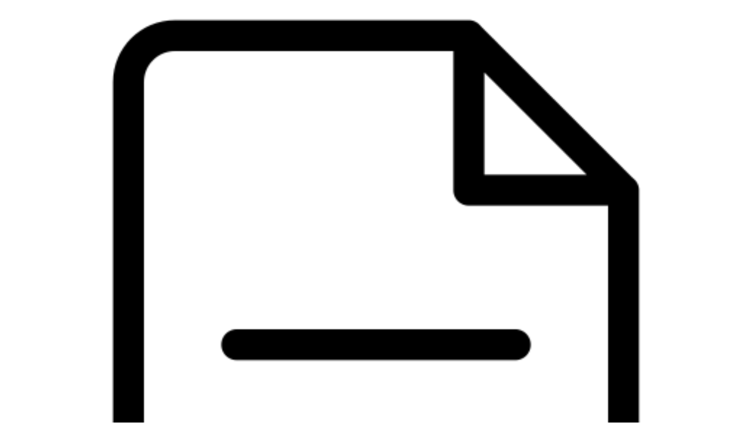

--- FILE ---
content_type: text/html; charset=UTF-8
request_url: https://scholars.direct/index-pagination.php?page=47
body_size: 1841
content:
 
  
	<tr>
							<td valign=top width=80px;>
								<img src="https://scholars.direct/article_images/article_logo.jpg" width="100%"  border="0" alt=""> 
							</td>
							<td valign=top; style='height: 100%;line-height:22px;'>
								<div class="pt-1">
							<p class="article-type"> 
							Research Article   </p>
							<p><a class="articletitle" href="https://scholars.direct/Articles/orthopedic-surgery/jost-5-075.php?jid=orthopedic-surgery">
							Arthroscopic Transtibial Pull-Out Suture Repair of Posterior Medial Meniscus Root Tears-Surgical Technique							</a></p>
							Understanding of the meniscal root importance to normal meniscus function has evolved in the last decade, resulting in a better ability to identify an... Read more  
							<p class="pubdates"> 
							  <img src="https://scholars.direct/images/doi.png" width="25" height="25" border="0" alt=""> <a href="http://doi.org/10.36959/453/586"><span class="">10.36959/453/586</span></a> </p>
						</div> 
							</td>
						</tr> 
  
	<tr>
							<td valign=top width=80px;>
								<img src="https://scholars.direct/article_images/article_logo.jpg" width="100%"  border="0" alt=""> 
							</td>
							<td valign=top; style='height: 100%;line-height:22px;'>
								<div class="pt-1">
							<p class="article-type"> 
							Research Article   </p>
							<p><a class="articletitle" href="https://scholars.direct/Articles/opthalmology/joroc-5-018.php?jid=opthalmology">
							Comparison of Clinical Features of Lid Margin and Tear Film Changes between Normal and Primary Pterygium Patients							</a></p>
							Combinations of normal (n = 100) and primary pterygium (n = 100) participants without ocular pathologies were selected from patients who visited an op... Read more  
							<p class="pubdates"> 
							  <img src="https://scholars.direct/images/doi.png" width="25" height="25" border="0" alt=""> <a href="http://doi.org/10.36959/936/575"><span class="">10.36959/936/575</span></a> </p>
						</div> 
							</td>
						</tr> 
  
	<tr>
							<td valign=top width=80px;>
								<img src="https://scholars.direct/article_images/article_logo.jpg" width="100%"  border="0" alt=""> 
							</td>
							<td valign=top; style='height: 100%;line-height:22px;'>
								<div class="pt-1">
							<p class="article-type"> 
							Research Article   </p>
							<p><a class="articletitle" href="https://scholars.direct/Articles/industrial-biotechnology/jib-3-004.php?jid=industrial-biotechnology">
							Algal and Cyanobacterial Polysaccharides as Promising Antiviral Agents against Human Viruses							</a></p>
							Recently the morbidity, mortality and economic losses due to rapid transmission of Coronavirus (COVID-19) worldwide has incentivatedan urgent call for... Read more  
							<p class="pubdates"> 
							  <img src="https://scholars.direct/images/doi.png" width="25" height="25" border="0" alt=""> <a href="http://doi.org/10.36959/967/630"><span class="">10.36959/967/630</span></a> </p>
						</div> 
							</td>
						</tr> 
  
	<tr>
							<td valign=top width=80px;>
								<img src="https://scholars.direct/article_images/article_logo.jpg" width="100%"  border="0" alt=""> 
							</td>
							<td valign=top; style='height: 100%;line-height:22px;'>
								<div class="pt-1">
							<p class="article-type"> 
							Research Article   </p>
							<p><a class="articletitle" href="https://scholars.direct/Articles/industrial-biotechnology/jib-3-003.php?jid=industrial-biotechnology">
							An Investigation on the Effects of Varying Temperatures on Gelatin Denaturation in Response to Enzymatic Reactions from Fruit Extracts							</a></p>
							During holiday celebrations, my family would hold gatherings in our home, and I would always help my mother prepare some traditionally known desserts ... Read more  
							<p class="pubdates"> 
							  <img src="https://scholars.direct/images/doi.png" width="25" height="25" border="0" alt=""> <a href="http://doi.org/10.36959/967/629"><span class="">10.36959/967/629</span></a> </p>
						</div> 
							</td>
						</tr> 
  
	<tr>
							<td valign=top width=80px;>
								<img src="https://scholars.direct/article_images/article_logo.jpg" width="100%"  border="0" alt=""> 
							</td>
							<td valign=top; style='height: 100%;line-height:22px;'>
								<div class="pt-1">
							<p class="article-type"> 
							Case Report   </p>
							<p><a class="articletitle" href="https://scholars.direct/Articles/head-and-neck-surgery/jhns-4-039.php?jid=head-and-neck-surgery">
							Managing a Fibroepithelial Polyp of the Tonsil							</a></p>
							A 17-year-old man was noted to have a left tonsil mass when he attended his family physician with tonsillitis. Following treatment with a course of pe... Read more  
							<p class="pubdates"> 
							  <img src="https://scholars.direct/images/doi.png" width="25" height="25" border="0" alt=""> <a href="http://doi.org/10.36959/605/566"><span class="">10.36959/605/566</span></a> </p>
						</div> 
							</td>
						</tr> 
  
	<tr>
							<td valign=top width=80px;>
								<img src="https://scholars.direct/article_images/article_logo.jpg" width="100%"  border="0" alt=""> 
							</td>
							<td valign=top; style='height: 100%;line-height:22px;'>
								<div class="pt-1">
							<p class="article-type"> 
							Research Article   </p>
							<p><a class="articletitle" href="https://scholars.direct/Articles/human-nutrition/jhn-5-019.php?jid=human-nutrition">
							Hypovitaminosis D is Associated with the Components of Metabolic Syndrome in Brazilian Women							</a></p>
							Low vitamin D status and oxidative/nitrosative stress have been recognized as risk factor for chronic diseases such as metabolic syndrome (MetS). The ... Read more  
							<p class="pubdates"> 
							  <img src="https://scholars.direct/images/doi.png" width="25" height="25" border="0" alt=""> <a href="http://doi.org/10.36959/487/292"><span class="">10.36959/487/292</span></a> </p>
						</div> 
							</td>
						</tr> 
  
	<tr>
							<td valign=top width=80px;>
								<img src="https://scholars.direct/article_images/article_logo.jpg" width="100%"  border="0" alt=""> 
							</td>
							<td valign=top; style='height: 100%;line-height:22px;'>
								<div class="pt-1">
							<p class="article-type"> 
							Original Article   </p>
							<p><a class="articletitle" href="https://scholars.direct/Articles/gastroenterology/jgr-6-051.php?jid=gastroenterology">
							Information Needs of Punjabi Patients with Coeliac Disease							</a></p>
							Ten NHS trusts, which served significant Punjabi populations, were sent Freedom of Information Requests and asked to provide details and/or samples of... Read more  
							<p class="pubdates"> 
							  <img src="https://scholars.direct/images/doi.png" width="25" height="25" border="0" alt=""> <a href="http://doi.org/10.36959/621/631"><span class="">10.36959/621/631</span></a> </p>
						</div> 
							</td>
						</tr> 
  
	<tr>
							<td valign=top width=80px;>
								<img src="https://scholars.direct/article_images/article_logo.jpg" width="100%"  border="0" alt=""> 
							</td>
							<td valign=top; style='height: 100%;line-height:22px;'>
								<div class="pt-1">
							<p class="article-type"> 
							Case Report   </p>
							<p><a class="articletitle" href="https://scholars.direct/Articles/gastroenterology/jgr-6-050.php?jid=gastroenterology">
							Unsuspected Radiological Diagnosis in a Child with Recurring Abdominal Pain							</a></p>
							A 5-year-old boy with a 4-month history of recurrent epigastric pain lasting several hours that disappears when vomiting undigested food. It appears s... Read more  
							<p class="pubdates"> 
							  <img src="https://scholars.direct/images/doi.png" width="25" height="25" border="0" alt=""> <a href="http://doi.org/10.36959/621/630"><span class="">10.36959/621/630</span></a> </p>
						</div> 
							</td>
						</tr> 
  
	<tr>
							<td valign=top width=80px;>
								<img src="https://scholars.direct/article_images/article_logo.jpg" width="100%"  border="0" alt=""> 
							</td>
							<td valign=top; style='height: 100%;line-height:22px;'>
								<div class="pt-1">
							<p class="article-type"> 
							Research Article   </p>
							<p><a class="articletitle" href="https://scholars.direct/Articles/drug-design-and-development/jddd-3-006.php?jid=drug-design-and-development">
							Quantitative Structure-Activity Relationship (QSAR) Study of A Series of 2-Thioarylalkyl Benzimidazole Derivatives by the Density Functional Theory (DFT)							</a></p>
							In this work, we used the quantum density theory (DFT), B3LYP / 6-311G (d, p) to establish a QSAR (Quantitative Structure Activity Relationships) mode... Read more  
							<p class="pubdates"> 
							  <img src="https://scholars.direct/images/doi.png" width="25" height="25" border="0" alt=""> <a href="http://doi.org/10.36959/426/608"><span class="">10.36959/426/608</span></a> </p>
						</div> 
							</td>
						</tr> 
  
	<tr>
							<td valign=top width=80px;>
								<img src="https://scholars.direct/article_images/article_logo.jpg" width="100%"  border="0" alt=""> 
							</td>
							<td valign=top; style='height: 100%;line-height:22px;'>
								<div class="pt-1">
							<p class="article-type"> 
							Research Article   </p>
							<p><a class="articletitle" href="https://scholars.direct/Articles/cardiothoracic-surgery/jcst-6-034.php?jid=cardiothoracic-surgery">
							Survival Following Invasive Aspergillus Endocarditis Resection and Amphotericin B Washing							</a></p>
							Invasion of Aspergillus fungus into cardiac tissue is a rare occurrence typically seen in immunocompromised patients. Detection is typically a combina... Read more  
							<p class="pubdates"> 
							  <img src="https://scholars.direct/images/doi.png" width="25" height="25" border="0" alt=""> <a href="http://doi.org/10.36959/582/442"><span class="">10.36959/582/442</span></a> </p>
						</div> 
							</td>
						</tr> 
